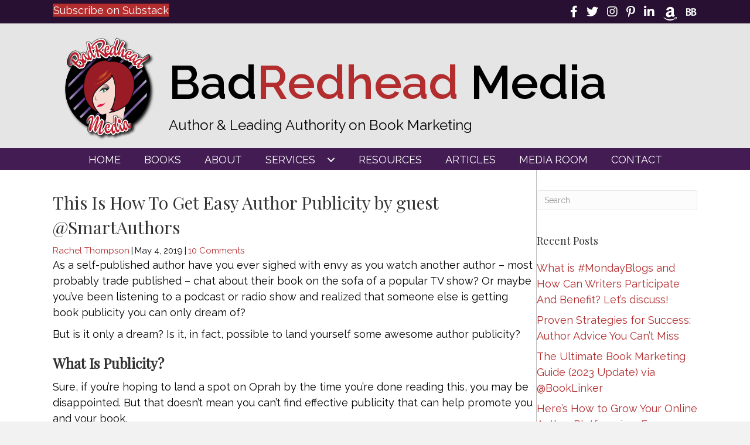

--- FILE ---
content_type: text/html; charset=UTF-8
request_url: https://badredheadmedia.com/2019/05/04/how-to-get-easy-author-publicitys/
body_size: 20723
content:
<!DOCTYPE html>
<html lang="en-US" prefix="og: https://ogp.me/ns#">
<head>
<meta charset="UTF-8" />
<script>
var gform;gform||(document.addEventListener("gform_main_scripts_loaded",function(){gform.scriptsLoaded=!0}),document.addEventListener("gform/theme/scripts_loaded",function(){gform.themeScriptsLoaded=!0}),window.addEventListener("DOMContentLoaded",function(){gform.domLoaded=!0}),gform={domLoaded:!1,scriptsLoaded:!1,themeScriptsLoaded:!1,isFormEditor:()=>"function"==typeof InitializeEditor,callIfLoaded:function(o){return!(!gform.domLoaded||!gform.scriptsLoaded||!gform.themeScriptsLoaded&&!gform.isFormEditor()||(gform.isFormEditor()&&console.warn("The use of gform.initializeOnLoaded() is deprecated in the form editor context and will be removed in Gravity Forms 3.1."),o(),0))},initializeOnLoaded:function(o){gform.callIfLoaded(o)||(document.addEventListener("gform_main_scripts_loaded",()=>{gform.scriptsLoaded=!0,gform.callIfLoaded(o)}),document.addEventListener("gform/theme/scripts_loaded",()=>{gform.themeScriptsLoaded=!0,gform.callIfLoaded(o)}),window.addEventListener("DOMContentLoaded",()=>{gform.domLoaded=!0,gform.callIfLoaded(o)}))},hooks:{action:{},filter:{}},addAction:function(o,r,e,t){gform.addHook("action",o,r,e,t)},addFilter:function(o,r,e,t){gform.addHook("filter",o,r,e,t)},doAction:function(o){gform.doHook("action",o,arguments)},applyFilters:function(o){return gform.doHook("filter",o,arguments)},removeAction:function(o,r){gform.removeHook("action",o,r)},removeFilter:function(o,r,e){gform.removeHook("filter",o,r,e)},addHook:function(o,r,e,t,n){null==gform.hooks[o][r]&&(gform.hooks[o][r]=[]);var d=gform.hooks[o][r];null==n&&(n=r+"_"+d.length),gform.hooks[o][r].push({tag:n,callable:e,priority:t=null==t?10:t})},doHook:function(r,o,e){var t;if(e=Array.prototype.slice.call(e,1),null!=gform.hooks[r][o]&&((o=gform.hooks[r][o]).sort(function(o,r){return o.priority-r.priority}),o.forEach(function(o){"function"!=typeof(t=o.callable)&&(t=window[t]),"action"==r?t.apply(null,e):e[0]=t.apply(null,e)})),"filter"==r)return e[0]},removeHook:function(o,r,t,n){var e;null!=gform.hooks[o][r]&&(e=(e=gform.hooks[o][r]).filter(function(o,r,e){return!!(null!=n&&n!=o.tag||null!=t&&t!=o.priority)}),gform.hooks[o][r]=e)}});
</script>

<meta name='viewport' content='width=device-width, initial-scale=1.0' />
<meta http-equiv='X-UA-Compatible' content='IE=edge' />
<link rel="profile" href="https://gmpg.org/xfn/11" />

            <script data-no-defer="1" data-ezscrex="false" data-cfasync="false" data-pagespeed-no-defer data-cookieconsent="ignore">
                var ctPublicFunctions = {"_ajax_nonce":"b8a8b6bceb","_rest_nonce":"ea21c3db1d","_ajax_url":"\/wp-admin\/admin-ajax.php","_rest_url":"https:\/\/badredheadmedia.com\/wp-json\/","data__cookies_type":"none","data__ajax_type":"rest","data__bot_detector_enabled":0,"data__frontend_data_log_enabled":1,"cookiePrefix":"","wprocket_detected":false,"host_url":"badredheadmedia.com","text__ee_click_to_select":"Click to select the whole data","text__ee_original_email":"The complete one is","text__ee_got_it":"Got it","text__ee_blocked":"Blocked","text__ee_cannot_connect":"Cannot connect","text__ee_cannot_decode":"Can not decode email. Unknown reason","text__ee_email_decoder":"CleanTalk email decoder","text__ee_wait_for_decoding":"The magic is on the way!","text__ee_decoding_process":"Please wait a few seconds while we decode the contact data."}
            </script>
        
            <script data-no-defer="1" data-ezscrex="false" data-cfasync="false" data-pagespeed-no-defer data-cookieconsent="ignore">
                var ctPublic = {"_ajax_nonce":"b8a8b6bceb","settings__forms__check_internal":"0","settings__forms__check_external":"0","settings__forms__force_protection":0,"settings__forms__search_test":"1","settings__forms__wc_add_to_cart":"0","settings__data__bot_detector_enabled":0,"settings__sfw__anti_crawler":0,"blog_home":"https:\/\/badredheadmedia.com\/","pixel__setting":"3","pixel__enabled":false,"pixel__url":"https:\/\/moderate9-v4.cleantalk.org\/pixel\/034783d8631288fe2373b50030ba853a.gif","data__email_check_before_post":"1","data__email_check_exist_post":0,"data__cookies_type":"none","data__key_is_ok":true,"data__visible_fields_required":true,"wl_brandname":"Anti-Spam by CleanTalk","wl_brandname_short":"CleanTalk","ct_checkjs_key":1326050140,"emailEncoderPassKey":"f7cee43a6bdd54681f31a7156cf169f4","bot_detector_forms_excluded":"W10=","advancedCacheExists":false,"varnishCacheExists":false,"wc_ajax_add_to_cart":false}
            </script>
        
<!-- Search Engine Optimization by Rank Math PRO - https://rankmath.com/ -->
<title>This Is How To Get Easy Author Publicity by guest @SmartAuthors | BadRedhead Media</title>
<meta name="description" content="How you create your own publicity opportunities and attract attention for your book through digital media with guest Belinda Griffin of SmartAuthors"/>
<meta name="robots" content="follow, index, max-snippet:-1, max-video-preview:-1, max-image-preview:large"/>
<link rel="canonical" href="https://badredheadmedia.com/2019/05/04/how-to-get-easy-author-publicitys/" />
<meta property="og:locale" content="en_US" />
<meta property="og:type" content="article" />
<meta property="og:title" content="This Is How To Get Easy Author Publicity by guest @SmartAuthors | BadRedhead Media" />
<meta property="og:description" content="How you create your own publicity opportunities and attract attention for your book through digital media with guest Belinda Griffin of SmartAuthors" />
<meta property="og:url" content="https://badredheadmedia.com/2019/05/04/how-to-get-easy-author-publicitys/" />
<meta property="og:site_name" content="BadRedhead Media" />
<meta property="article:tag" content="#NaNoProMo" />
<meta property="article:tag" content="2019" />
<meta property="article:tag" content="blogging" />
<meta property="article:tag" content="Marketing" />
<meta property="article:tag" content="Publicity" />
<meta property="article:tag" content="Writing" />
<meta property="article:section" content="#NaNoProMo" />
<meta property="og:image" content="https://badredheadmedia.com/wp-content/uploads/2019/05/NaNoProMo-2019-SmartAuthors-Easy-Author-Publicity.jpg" />
<meta property="og:image:secure_url" content="https://badredheadmedia.com/wp-content/uploads/2019/05/NaNoProMo-2019-SmartAuthors-Easy-Author-Publicity.jpg" />
<meta property="og:image:width" content="1280" />
<meta property="og:image:height" content="720" />
<meta property="og:image:alt" content="This Is How to Get Easy Author Publicity by Guest @SmartAuthors via @BadRedheadMedia and @NaNoProMo #NaNoProMo #Marketing #Publicity #Writing" />
<meta property="og:image:type" content="image/jpeg" />
<meta property="article:published_time" content="2019-05-04T01:01:50-04:00" />
<meta name="twitter:card" content="summary_large_image" />
<meta name="twitter:title" content="This Is How To Get Easy Author Publicity by guest @SmartAuthors | BadRedhead Media" />
<meta name="twitter:description" content="How you create your own publicity opportunities and attract attention for your book through digital media with guest Belinda Griffin of SmartAuthors" />
<meta name="twitter:image" content="https://badredheadmedia.com/wp-content/uploads/2019/05/NaNoProMo-2019-SmartAuthors-Easy-Author-Publicity.jpg" />
<meta name="twitter:label1" content="Written by" />
<meta name="twitter:data1" content="Rachel Thompson" />
<meta name="twitter:label2" content="Time to read" />
<meta name="twitter:data2" content="5 minutes" />
<script type="application/ld+json" class="rank-math-schema-pro">{"@context":"https://schema.org","@graph":[{"@type":"Organization","@id":"https://badredheadmedia.com/#organization","name":"BadRedhead Media","url":"https://badredheadmedia.com","logo":{"@type":"ImageObject","@id":"https://badredheadmedia.com/#logo","url":"https://badredheadmedia.com/wp-content/uploads/2018/04/cropped-BRHM-Bad-Redhead-Logo-300dpi-01.png","contentUrl":"https://badredheadmedia.com/wp-content/uploads/2018/04/cropped-BRHM-Bad-Redhead-Logo-300dpi-01.png","caption":"BadRedhead Media","inLanguage":"en-US","width":"512","height":"512"}},{"@type":"WebSite","@id":"https://badredheadmedia.com/#website","url":"https://badredheadmedia.com","name":"BadRedhead Media","publisher":{"@id":"https://badredheadmedia.com/#organization"},"inLanguage":"en-US"},{"@type":"ImageObject","@id":"https://badredheadmedia.com/wp-content/uploads/2019/05/NaNoProMo-2019-SmartAuthors-Easy-Author-Publicity.jpg","url":"https://badredheadmedia.com/wp-content/uploads/2019/05/NaNoProMo-2019-SmartAuthors-Easy-Author-Publicity.jpg","width":"1280","height":"720","caption":"This Is How to Get Easy Author Publicity by Guest @SmartAuthors via @BadRedheadMedia and @NaNoProMo #NaNoProMo #Marketing #Publicity #Writing","inLanguage":"en-US"},{"@type":"WebPage","@id":"https://badredheadmedia.com/2019/05/04/how-to-get-easy-author-publicitys/#webpage","url":"https://badredheadmedia.com/2019/05/04/how-to-get-easy-author-publicitys/","name":"This Is How To Get Easy Author Publicity by guest @SmartAuthors | BadRedhead Media","datePublished":"2019-05-04T01:01:50-04:00","dateModified":"2019-05-04T01:01:50-04:00","isPartOf":{"@id":"https://badredheadmedia.com/#website"},"primaryImageOfPage":{"@id":"https://badredheadmedia.com/wp-content/uploads/2019/05/NaNoProMo-2019-SmartAuthors-Easy-Author-Publicity.jpg"},"inLanguage":"en-US"},{"@type":"Person","@id":"https://badredheadmedia.com/author/rachel/","name":"Rachel Thompson","url":"https://badredheadmedia.com/author/rachel/","image":{"@type":"ImageObject","@id":"https://secure.gravatar.com/avatar/2dfcde11d7877e13eeb2eb224bb3a2101e3e0d6e43f26a74501bf2cf9ac11b43?s=96&amp;d=mm&amp;r=g","url":"https://secure.gravatar.com/avatar/2dfcde11d7877e13eeb2eb224bb3a2101e3e0d6e43f26a74501bf2cf9ac11b43?s=96&amp;d=mm&amp;r=g","caption":"Rachel Thompson","inLanguage":"en-US"},"worksFor":{"@id":"https://badredheadmedia.com/#organization"}},{"@type":"BlogPosting","headline":"This Is How To Get Easy Author Publicity by guest @SmartAuthors | BadRedhead Media","keywords":"publicity","datePublished":"2019-05-04T01:01:50-04:00","dateModified":"2019-05-04T01:01:50-04:00","articleSection":"#NaNoProMo, Blog","author":{"@id":"https://badredheadmedia.com/author/rachel/","name":"Rachel Thompson"},"publisher":{"@id":"https://badredheadmedia.com/#organization"},"description":"How you create your own publicity opportunities and attract attention for your book through digital media with guest Belinda Griffin of SmartAuthors","name":"This Is How To Get Easy Author Publicity by guest @SmartAuthors | BadRedhead Media","@id":"https://badredheadmedia.com/2019/05/04/how-to-get-easy-author-publicitys/#richSnippet","isPartOf":{"@id":"https://badredheadmedia.com/2019/05/04/how-to-get-easy-author-publicitys/#webpage"},"image":{"@id":"https://badredheadmedia.com/wp-content/uploads/2019/05/NaNoProMo-2019-SmartAuthors-Easy-Author-Publicity.jpg"},"inLanguage":"en-US","mainEntityOfPage":{"@id":"https://badredheadmedia.com/2019/05/04/how-to-get-easy-author-publicitys/#webpage"}}]}</script>
<!-- /Rank Math WordPress SEO plugin -->

<link rel='dns-prefetch' href='//fonts.googleapis.com' />
<link href='https://fonts.gstatic.com' crossorigin rel='preconnect' />
<link rel="alternate" type="application/rss+xml" title="BadRedhead Media &raquo; Feed" href="https://badredheadmedia.com/feed/" />
<link rel="alternate" type="application/rss+xml" title="BadRedhead Media &raquo; Comments Feed" href="https://badredheadmedia.com/comments/feed/" />
<link rel="alternate" type="application/rss+xml" title="BadRedhead Media &raquo; This Is How To Get Easy Author Publicity by guest @SmartAuthors Comments Feed" href="https://badredheadmedia.com/2019/05/04/how-to-get-easy-author-publicitys/feed/" />
<link rel="alternate" title="oEmbed (JSON)" type="application/json+oembed" href="https://badredheadmedia.com/wp-json/oembed/1.0/embed?url=https%3A%2F%2Fbadredheadmedia.com%2F2019%2F05%2F04%2Fhow-to-get-easy-author-publicitys%2F" />
<link rel="alternate" title="oEmbed (XML)" type="text/xml+oembed" href="https://badredheadmedia.com/wp-json/oembed/1.0/embed?url=https%3A%2F%2Fbadredheadmedia.com%2F2019%2F05%2F04%2Fhow-to-get-easy-author-publicitys%2F&#038;format=xml" />
<style id='wp-img-auto-sizes-contain-inline-css'>
img:is([sizes=auto i],[sizes^="auto," i]){contain-intrinsic-size:3000px 1500px}
/*# sourceURL=wp-img-auto-sizes-contain-inline-css */
</style>
<link rel='stylesheet' id='wpra-lightbox-css' href='https://badredheadmedia.com/wp-content/plugins/wp-rss-aggregator/core/css/jquery-colorbox.css?ver=1.4.33' media='all' />
<link rel='stylesheet' id='cleantalk-public-css-css' href='https://badredheadmedia.com/wp-content/plugins/cleantalk-spam-protect/css/cleantalk-public.min.css?ver=6.70.1_1766167042' media='all' />
<link rel='stylesheet' id='cleantalk-email-decoder-css-css' href='https://badredheadmedia.com/wp-content/plugins/cleantalk-spam-protect/css/cleantalk-email-decoder.min.css?ver=6.70.1_1766167042' media='all' />
<link rel='stylesheet' id='novelist-css' href='https://badredheadmedia.com/wp-content/plugins/novelist/templates/novelist-front-end.css?ver=1.3.0' media='all' />
<style id='novelist-inline-css'>
.novelist-button {
			background: #333333;
		}
		
		.novelist-button:hover {
			background: #010101;
		}.novelist-button, .novelist-button:hover {
			color: #ffffff;
		}
/*# sourceURL=novelist-inline-css */
</style>
<link rel='stylesheet' id='font-awesome-5-css' href='https://badredheadmedia.com/wp-content/plugins/bb-plugin/fonts/fontawesome/5.15.4/css/all.min.css?ver=2.10.0.5' media='all' />
<link rel='stylesheet' id='font-awesome-css' href='https://badredheadmedia.com/wp-content/plugins/bb-plugin/fonts/fontawesome/5.15.4/css/v4-shims.min.css?ver=2.10.0.5' media='all' />
<link rel='stylesheet' id='icon-1523828273-css' href='https://badredheadmedia.com/wp-content/uploads/bb-plugin/icons/icon-1523828273/style.css?ver=2.10.0.5' media='all' />
<link rel='stylesheet' id='icon-1686249590-css' href='https://badredheadmedia.com/wp-content/uploads/bb-plugin/icons/icon-1686249590/style.css?ver=2.10.0.5' media='all' />
<link rel='stylesheet' id='fl-builder-layout-bundle-c2c4fddd58a2e5e43f7caa510096ddaf-css' href='https://badredheadmedia.com/wp-content/uploads/bb-plugin/cache/c2c4fddd58a2e5e43f7caa510096ddaf-layout-bundle.css?ver=2.10.0.5-1.5.2.1' media='all' />
<link rel='stylesheet' id='jquery-magnificpopup-css' href='https://badredheadmedia.com/wp-content/plugins/bb-plugin/css/jquery.magnificpopup.min.css?ver=2.10.0.5' media='all' />
<link rel='stylesheet' id='bootstrap-css' href='https://badredheadmedia.com/wp-content/themes/bb-theme/css/bootstrap.min.css?ver=1.7.19.1' media='all' />
<link rel='stylesheet' id='fl-automator-skin-css' href='https://badredheadmedia.com/wp-content/uploads/bb-theme/skin-6934b7c30ccf4.css?ver=1.7.19.1' media='all' />
<link rel='stylesheet' id='pp-animate-css' href='https://badredheadmedia.com/wp-content/plugins/bbpowerpack/assets/css/animate.min.css?ver=3.5.1' media='all' />
<link rel='stylesheet' id='fl-builder-google-fonts-1e7ef6943a80284ce0958f98516ce0c9-css' href='//fonts.googleapis.com/css?family=Raleway%3A600%2C400%2C300%2C700%7CPlayfair+Display%3A400&#038;ver=6.9' media='all' />
<script src="https://badredheadmedia.com/wp-content/plugins/cleantalk-spam-protect/js/apbct-public-bundle_gathering.min.js?ver=6.70.1_1766167042" id="apbct-public-bundle_gathering.min-js-js"></script>
<script src="https://badredheadmedia.com/wp-includes/js/jquery/jquery.min.js?ver=3.7.1" id="jquery-core-js"></script>
<script src="https://badredheadmedia.com/wp-includes/js/jquery/jquery-migrate.min.js?ver=3.4.1" id="jquery-migrate-js"></script>
<link rel="https://api.w.org/" href="https://badredheadmedia.com/wp-json/" /><link rel="alternate" title="JSON" type="application/json" href="https://badredheadmedia.com/wp-json/wp/v2/posts/10997" /><link rel="EditURI" type="application/rsd+xml" title="RSD" href="https://badredheadmedia.com/xmlrpc.php?rsd" />
<link rel='shortlink' href='https://badredheadmedia.com/?p=10997' />
		<script>
			var bb_powerpack = {
				version: '2.40.10',
				getAjaxUrl: function() { return atob( 'aHR0cHM6Ly9iYWRyZWRoZWFkbWVkaWEuY29tL3dwLWFkbWluL2FkbWluLWFqYXgucGhw' ); },
				callback: function() {},
				mapMarkerData: {},
				post_id: '10997',
				search_term: '',
				current_page: 'https://badredheadmedia.com/2019/05/04/how-to-get-easy-author-publicitys/',
				conditionals: {
					is_front_page: false,
					is_home: false,
					is_archive: false,
					current_post_type: '',
					is_tax: false,
										is_author: false,
					current_author: false,
					is_search: false,
									}
			};
		</script>
		<link rel="pingback" href="https://badredheadmedia.com/xmlrpc.php">
<style>.recentcomments a{display:inline !important;padding:0 !important;margin:0 !important;}</style><link rel="icon" href="https://badredheadmedia.com/wp-content/uploads/2023/03/cropped-BR-favicon-32x32.png" sizes="32x32" />
<link rel="icon" href="https://badredheadmedia.com/wp-content/uploads/2023/03/cropped-BR-favicon-192x192.png" sizes="192x192" />
<link rel="apple-touch-icon" href="https://badredheadmedia.com/wp-content/uploads/2023/03/cropped-BR-favicon-180x180.png" />
<meta name="msapplication-TileImage" content="https://badredheadmedia.com/wp-content/uploads/2023/03/cropped-BR-favicon-270x270.png" />
</head>
<body class="wp-singular post-template-default single single-post postid-10997 single-format-standard wp-theme-bb-theme fl-builder-2-10-0-5 fl-themer-1-5-2-1 fl-theme-1-7-19-1 fl-no-js fl-theme-builder-header fl-theme-builder-header-header fl-theme-builder-footer fl-theme-builder-footer-footer fl-theme-builder-singular fl-theme-builder-singular-blog-post fl-framework-bootstrap fl-preset-default fl-full-width fl-has-sidebar fl-search-active" itemscope="itemscope" itemtype="https://schema.org/WebPage">
<a aria-label="Skip to content" class="fl-screen-reader-text" href="#fl-main-content">Skip to content</a><div class="fl-page">
	<header class="fl-builder-content fl-builder-content-51 fl-builder-global-templates-locked" data-post-id="51" data-type="header" data-sticky="0" data-sticky-on="" data-sticky-breakpoint="medium" data-shrink="0" data-overlay="0" data-overlay-bg="transparent" data-shrink-image-height="50px" role="banner" itemscope="itemscope" itemtype="http://schema.org/WPHeader"><div class="fl-row fl-row-full-width fl-row-bg-color fl-node-ztao65njmkr8 fl-row-default-height fl-row-align-center" data-node="ztao65njmkr8">
	<div class="fl-row-content-wrap">
		<div class="uabb-row-separator uabb-top-row-separator" >
</div>
						<div class="fl-row-content fl-row-fixed-width fl-node-content">
		
<div class="fl-col-group fl-node-5h8bdj7zyg6o" data-node="5h8bdj7zyg6o">
			<div class="fl-col fl-node-e3x5o1tbnl27 fl-col-bg-color fl-col-small" data-node="e3x5o1tbnl27">
	<div class="fl-col-content fl-node-content"><div class="fl-module fl-module-button fl-node-wtf0rbpcyd5l" data-node="wtf0rbpcyd5l">
	<div class="fl-module-content fl-node-content">
		<div class="fl-button-wrap fl-button-width-auto fl-button-left">
			<a href="https://substack.com/@BADREDHEADMEDIA"  target="_blank" rel="noopener"   class="fl-button"  rel="noopener" >
							<span class="fl-button-text">Subscribe on Substack</span>
					</a>
</div>
	</div>
</div>
</div>
</div>
			<div class="fl-col fl-node-aunslw5pregm fl-col-bg-color fl-col-small" data-node="aunslw5pregm">
	<div class="fl-col-content fl-node-content"><div class="fl-module fl-module-icon-group fl-node-5ad3c724d3abe" data-node="5ad3c724d3abe">
	<div class="fl-module-content fl-node-content">
		<div class="fl-icon-group">
	<span class="fl-icon">
								<a href="https://www.facebook.com/badredheadmedia" target="_blank" rel="noopener" >
							<i class="fa fa-facebook" aria-hidden="true"></i>
				<span class="sr-only">Follow BadRedhead Media on Facebook</span>
						</a>
			</span>
		<span class="fl-icon">
								<a href="https://twitter.com/BadRedheadMedia" target="_blank" rel="noopener" >
							<i class="fa fa-twitter" aria-hidden="true"></i>
				<span class="sr-only">Follow BadRedhead Media on Twitter</span>
						</a>
			</span>
		<span class="fl-icon">
								<a href="https://www.instagram.com/badredheadmedia/" target="_blank" rel="noopener" >
							<i class="fa fa-instagram" aria-hidden="true"></i>
				<span class="sr-only">Follow BadRedhead Media on Instagram</span>
						</a>
			</span>
		<span class="fl-icon">
								<a href="https://www.pinterest.com/rachelintheoc/" target="_blank" rel="noopener" >
							<i class="fa fa-pinterest-p" aria-hidden="true"></i>
				<span class="sr-only">Follow BadRedhead Media on Pinterest</span>
						</a>
			</span>
		<span class="fl-icon">
								<a href="https://www.linkedin.com/in/rachelintheoc" target="_blank" rel="noopener" >
							<i class="fa fa-linkedin" aria-hidden="true"></i>
				<span class="sr-only">Follow BadRedhead Media on LinkedIn</span>
						</a>
			</span>
		<span class="fl-icon">
								<a href="https://www.amazon.com/Rachel-Thompson/e/B004KTY7Q0/" target="_blank" rel="noopener" >
							<i class="fabrands-amazon" aria-hidden="true"></i>
				<span class="sr-only">Follow BadRedhead Media on Amazon</span>
						</a>
			</span>
		<span class="fl-icon">
								<a href="https://www.bookbub.com/authors/rachel-thompson" target="_blank" rel="noopener" >
							<i class="ab-icon-BookBub" aria-hidden="true"></i>
				<span class="sr-only">Follow BadRedhead Media on BookBub</span>
						</a>
			</span>
	</div>
	</div>
</div>
</div>
</div>
	</div>
		</div>
	</div>
</div>
<div class="fl-row fl-row-full-width fl-row-bg-color fl-node-5ad3c724d3840 fl-row-default-height fl-row-align-center" data-node="5ad3c724d3840">
	<div class="fl-row-content-wrap">
		<div class="uabb-row-separator uabb-top-row-separator" >
</div>
						<div class="fl-row-content fl-row-fixed-width fl-node-content">
		
<div class="fl-col-group fl-node-5ad3c82be3dcf" data-node="5ad3c82be3dcf">
			<div class="fl-col fl-node-5ad3c82be3f06 fl-col-bg-color fl-col-small" data-node="5ad3c82be3f06">
	<div class="fl-col-content fl-node-content"><div class="fl-module fl-module-photo fl-node-2bv6zdcrf0n9" data-node="2bv6zdcrf0n9">
	<div class="fl-module-content fl-node-content">
		<div role="figure" class="fl-photo fl-photo-align-center" itemscope itemtype="https://schema.org/ImageObject">
	<div class="fl-photo-content fl-photo-img-png">
				<img loading="lazy" decoding="async" class="fl-photo-img wp-image-184 size-medium" src="https://badredheadmedia.com/wp-content/uploads/2018/04/BRHM-Bad-Redhead-Logo-300dpi-01-300x300.png" alt="BRHM-Bad-Redhead-Logo-300dpi-01" height="300" width="300" title="BRHM-Bad-Redhead-Logo-300dpi-01"  data-no-lazy="1" itemprop="image" srcset="https://badredheadmedia.com/wp-content/uploads/2018/04/BRHM-Bad-Redhead-Logo-300dpi-01-300x300.png 300w, https://badredheadmedia.com/wp-content/uploads/2018/04/BRHM-Bad-Redhead-Logo-300dpi-01-1024x1024.png 1024w, https://badredheadmedia.com/wp-content/uploads/2018/04/BRHM-Bad-Redhead-Logo-300dpi-01-150x150.png 150w, https://badredheadmedia.com/wp-content/uploads/2018/04/BRHM-Bad-Redhead-Logo-300dpi-01-768x768.png 768w, https://badredheadmedia.com/wp-content/uploads/2018/04/BRHM-Bad-Redhead-Logo-300dpi-01.png 1250w" sizes="auto, (max-width: 300px) 100vw, 300px" />
					</div>
	</div>
	</div>
</div>
</div>
</div>
			<div class="fl-col fl-node-xs57c4fme8ud fl-col-bg-color" data-node="xs57c4fme8ud">
	<div class="fl-col-content fl-node-content"><div class="fl-module fl-module-heading fl-node-5ad3c724d394f" data-node="5ad3c724d394f">
	<div class="fl-module-content fl-node-content">
		<h1 class="fl-heading">
		<a
		href="https://badredheadmedia.com"
		title="BadRedhead Media"
		target="_self"
			>
		<span class="fl-heading-text">Bad<span style="color:#b32d2f">Redhead</span> Media</span>
		</a>
	</h1>
	</div>
</div>
<div class="fl-module fl-module-heading fl-node-yfkptj4rl2xe" data-node="yfkptj4rl2xe">
	<div class="fl-module-content fl-node-content">
		<h2 class="fl-heading">
		<span class="fl-heading-text">Author & Leading Authority on Book Marketing</span>
	</h2>
	</div>
</div>
</div>
</div>
	</div>
		</div>
	</div>
</div>
<div class="fl-row fl-row-full-width fl-row-bg-color fl-node-5ad3c7974348d fl-row-default-height fl-row-align-center" data-node="5ad3c7974348d">
	<div class="fl-row-content-wrap">
		<div class="uabb-row-separator uabb-top-row-separator" >
</div>
						<div class="fl-row-content fl-row-fixed-width fl-node-content">
		
<div class="fl-col-group fl-node-5ad3c79744f75" data-node="5ad3c79744f75">
			<div class="fl-col fl-node-5ad3c7974500f fl-col-bg-color" data-node="5ad3c7974500f">
	<div class="fl-col-content fl-node-content"><div class="fl-module fl-module-pp-advanced-menu fl-node-5ad3c7b47729b" data-node="5ad3c7b47729b">
	<div class="fl-module-content fl-node-content">
		<div class="pp-advanced-menu pp-advanced-menu-accordion-collapse pp-menu-default pp-menu-align-center pp-menu-position-below">
   				<div class="pp-advanced-menu-mobile">
			<button class="pp-advanced-menu-mobile-toggle hamburger" tabindex="0" aria-label="Menu" aria-expanded="false">
				<div class="pp-hamburger"><div class="pp-hamburger-box"><div class="pp-hamburger-inner"></div></div></div>			</button>
			</div>
			   	<div class="pp-clear"></div>
	<nav class="pp-menu-nav" aria-label="Menu" itemscope="itemscope" itemtype="https://schema.org/SiteNavigationElement">
		<ul id="menu-primary-navigation" class="menu pp-advanced-menu-horizontal pp-toggle-arrows"><li id="menu-item-43" class="menu-item menu-item-type-post_type menu-item-object-page menu-item-home"><a href="https://badredheadmedia.com/"><span class="menu-item-text">Home</span></a></li><li id="menu-item-360" class="menu-item menu-item-type-custom menu-item-object-custom"><a href="/books/"><span class="menu-item-text">Books</span></a></li><li id="menu-item-280" class="menu-item menu-item-type-post_type menu-item-object-page"><a href="https://badredheadmedia.com/about-badredhead-media/"><span class="menu-item-text">About</span></a></li><li id="menu-item-301" class="menu-item menu-item-type-custom menu-item-object-custom menu-item-has-children pp-has-submenu"><div class="pp-has-submenu-container"><a href="#"><span class="menu-item-text">Services<span class="pp-menu-toggle" tabindex="0" aria-expanded="false" aria-label="Services: submenu" role="button"></span></span></a></div><ul class="sub-menu">	<li id="menu-item-267" class="menu-item menu-item-type-post_type menu-item-object-page"><a href="https://badredheadmedia.com/social-media-services-2/"><span class="menu-item-text">Social Media Services</span></a></li>	<li id="menu-item-291" class="menu-item menu-item-type-post_type menu-item-object-page"><a href="https://badredheadmedia.com/social-media-audit/"><span class="menu-item-text">Social Media Audit</span></a></li>	<li id="menu-item-293" class="menu-item menu-item-type-post_type menu-item-object-page"><a href="https://badredheadmedia.com/author-platform/"><span class="menu-item-text">Author Platform</span></a></li>	<li id="menu-item-292" class="menu-item menu-item-type-post_type menu-item-object-page"><a href="https://badredheadmedia.com/consulting/"><span class="menu-item-text">Consulting</span></a></li></ul></li><li id="menu-item-266" class="menu-item menu-item-type-post_type menu-item-object-page"><a href="https://badredheadmedia.com/resources/"><span class="menu-item-text">Resources</span></a></li><li id="menu-item-42" class="menu-item menu-item-type-post_type menu-item-object-page current_page_parent"><a href="https://badredheadmedia.com/blog/"><span class="menu-item-text">Articles</span></a></li><li id="menu-item-364" class="menu-item menu-item-type-post_type menu-item-object-page"><a href="https://badredheadmedia.com/media-room/"><span class="menu-item-text">Media Room</span></a></li><li id="menu-item-46" class="menu-item menu-item-type-post_type menu-item-object-page"><a href="https://badredheadmedia.com/contact/"><span class="menu-item-text">Contact</span></a></li></ul>	</nav>
</div>
	</div>
</div>
</div>
</div>
	</div>
		</div>
	</div>
</div>
</header><div class="uabb-js-breakpoint" style="display: none;"></div>	<div id="fl-main-content" class="fl-page-content" itemprop="mainContentOfPage" role="main">

		<div class="fl-builder-content fl-builder-content-12977 fl-builder-global-templates-locked" data-post-id="12977"><div class="fl-row fl-row-full-width fl-row-bg-none fl-node-t3ca1u9g8l6s fl-row-default-height fl-row-align-center" data-node="t3ca1u9g8l6s">
	<div class="fl-row-content-wrap">
		<div class="uabb-row-separator uabb-top-row-separator" >
</div>
						<div class="fl-row-content fl-row-fixed-width fl-node-content">
		
<div class="fl-col-group fl-node-abo2ifjy9lug fl-col-group-equal-height fl-col-group-align-top" data-node="abo2ifjy9lug">
			<div class="fl-col fl-node-03jsnouprgzb fl-col-bg-color" data-node="03jsnouprgzb">
	<div class="fl-col-content fl-node-content"><div class="fl-module fl-module-heading fl-node-dpsokw6mh9a2" data-node="dpsokw6mh9a2">
	<div class="fl-module-content fl-node-content">
		<h2 class="fl-heading">
		<span class="fl-heading-text">This Is How To Get Easy Author Publicity by guest @SmartAuthors</span>
	</h2>
	</div>
</div>
<div class="fl-module fl-module-fl-post-info fl-node-fybvjpinug8z" data-node="fybvjpinug8z">
	<div class="fl-module-content fl-node-content">
		<span class="fl-post-info-author"><a href="https://badredheadmedia.com/author/rachel/">Rachel Thompson</a></span><span class="fl-post-info-sep">|</span><span class="fl-post-info-date">May 4, 2019</span><span class="fl-post-info-sep">|</span><span class="fl-post-info-comments"><a href="https://badredheadmedia.com/2019/05/04/how-to-get-easy-author-publicitys/#comments" tabindex="-1" aria-hidden="true">10 Comments</a></span>	</div>
</div>
<div class="fl-module fl-module-fl-post-content fl-node-4e1swj3txy5d" data-node="4e1swj3txy5d">
	<div class="fl-module-content fl-node-content">
		<p><span style="font-weight: 400;">As a self-published author have you ever sighed with envy as you watch another author &#8211; most probably trade published &#8211; chat about their book on the sofa of a popular TV show? Or maybe you’ve been listening to a podcast or radio show and realized that someone else is getting book publicity you can only dream of?</span></p>
<p><span style="font-weight: 400;">But is it only a dream? Is it, in fact, possible to land yourself some awesome author publicity?</span></p>
<h3><strong>What Is Publicity?</strong></h3>
<p><span style="font-weight: 400;">Sure, if you’re hoping to land a spot on Oprah by the time you’re done reading this, you may be disappointed. But that doesn’t mean you can’t find effective publicity that can help promote you and your book.</span></p>
<p><span style="font-weight: 400;">First, let’s be clear about what ‘publicity’ actually is.</span></p>
<p><span style="font-weight: 400;">According to Oxford Dictionaries, publicity is <em>‘Notice or attention given to someone or something by the media’.</em></span></p>
<p><span style="font-weight: 400;">And ‘media’ is defined as ‘The main means of mass communication (broadcasting, publishing, and the Internet) regarded collectively’.</span></p>
<p><span style="font-weight: 400;">So when we talk about media and publicity, we shouldn’t limit ourselves to Oprah and </span><span style="font-weight: 400;">The New York Times</span><span style="font-weight: 400;">. Blogs and podcasts with much smaller audiences, particularly where those audiences overlap with </span><a href="https://www.bookworks.com/2018/09/target-reader-identify-connect-engage/" target="_blank" rel="noopener noreferrer"><span style="font-weight: 400;">your ideal readers</span></a><span style="font-weight: 400;">, can be just as effective as those very well known, much larger media outlets.</span></p>
<p><a href="https://geni.us/30DayBkMktgChlgeBook" target="_blank" rel="noopener noreferrer"><img loading="lazy" decoding="async" src="https://badredheadmedia.com/wp-content/uploads/2019/05/coffee-and-phone-unsplash--1024x683.jpg" alt="This Is How To Get Easy Author Publicity by guest @SmartAuthors #publicity #Authors " width="800" height="533" /></a></p>
<h3><b>Rethink Media Opportunities</b></h3>
<p><span style="font-weight: 400;">With that in mind, what should you be doing to get publicity?</span></p>
<p><span style="font-weight: 400;">If you&#8217;re a trade published author, your publicist or the marketing department at your publishing house may send a press release to media outlets, pitching you as a guest or your book for review.</span></p>
<p><span style="font-weight: 400;">As an indie, you can do this too, but you will likely find it a much better use of your time to be pitching yourself directly to blogs and podcasts.</span></p>
<p><span style="font-weight: 400;">Now, if you have ever started your own blog, you may feel a little jaded and that blogging is a waste of time.</span></p>
<p><span style="font-weight: 400;">That’s not true &#8211; <a href="https://badredheadmedia.com/2018/03/4-ways-you-can-make-time-to-blog-right-now/" target="_blank" rel="noopener noreferrer">blogging</a> is an excellent way to reach new readers and engage with them, *if* they are finding your blog in the first place. Ditto podcasts.</span></p>
<p><span style="font-weight: 400;">The truth is that with </span><a href="https://www.websitehostingrating.com/internet-statistics-facts/" target="_blank" rel="noopener noreferrer"><span style="font-weight: 400;">nearly 2 billion websites online right now</span></a><span style="font-weight: 400;">, with many of them being blogs or featuring a blog, it’s impossible to stand out, regardless of how awesome your content is if you don’t do anything to </span><a href="https://badredheadmedia.com/2017/06/helpful-tips-for-promoting-your-blog-on-social-media-you-need-now/" target="_blank" rel="noopener noreferrer"><span style="font-weight: 400;">draw traffic to you</span></a><span style="font-weight: 400;">.</span></p>
<p><span style="font-weight: 400;">Blogs that are successful today have spent a long time building their audience. It’s simply not true that if you build it online they will come. So if you don’t already have <a href="https://geni.us/SEOBlogPosts" target="_blank" rel="noopener noreferrer">plenty of traffic</a> to your blog, I recommend writing for someone else’s blog or being a guest on someone else’s podcast.</span></p>
<p><span style="font-weight: 400;">That is how you create your own publicity opportunities and attract attention to your <a href="https://geni.us/30DayBkMktgChlgeBook" target="_blank" rel="noopener noreferrer">book</a> through digital media.</span></p>
<h3><b>How You Can Land Your Own Publicity</b></h3>
<p><span style="font-weight: 400;">You may be thinking this all sounds great in theory, but you don’t have any media contacts, so how can you land guest blog and podcast interview opportunities?</span></p>
<p><span style="font-weight: 400;">You don’t need to be famous or wildly successful to be on many smaller blogs and podcasts and having been on some of those, you can work your way up to bigger ones. All you need is a reason to be there &#8211; something of value to offer the audience, whether that’s something you can teach or an interesting experience/personal story you can share.</span></p>
<p><span style="font-weight: 400;">The key is to do your research before pitching &#8211; read a few blog posts or listen to a few podcast episodes to get a feel for the style and what the audience engages with most.</span></p>
<p><span style="font-weight: 400;">With a little bit of research to find the blogs and podcasts that are the best fit for you, some brainstorming to come up with a few great story ideas and strong headlines, plus a clear and concise pitch directly to the blogger/podcaster, you will be ready to go.</span></p>
<p><span style="font-weight: 400;">Here’s the overview of how to be a great guest blogger or podcast guest:</span></p>
<ol>
<li style="font-weight: 400;"><em><span style="font-weight: 400;">Research blogs and podcasts to pitch using Google, and iTunes too for podcasts</span></em></li>
<li style="font-weight: 400;"><em><span style="font-weight: 400;">Send a strong pitch</span></em></li>
<li style="font-weight: 400;"><em><span style="font-weight: 400;">Follow up!</span></em></li>
<li style="font-weight: 400;"><em><span style="font-weight: 400;">Write a great post/record an awesome interview</span></em></li>
<li style="font-weight: 400;"><em><span style="font-weight: 400;">Write a compelling bio/write a script to use during your interview to let listeners know who you are and where they can find out more about you. Include an offer of some sort of gift to encourage people to sign up to your mailing list.</span></em></li>
<li style="font-weight: 400;"><em><span style="font-weight: 400;">Promote the post to your networks</span></em></li>
<li style="font-weight: 400;"><em><span style="font-weight: 400;">Reply to comments</span></em></li>
<li style="font-weight: 400;"><em><span style="font-weight: 400;">Thank the blogger</span></em></li>
</ol>
<h3>Get Your Free Guide to Guest Blogging</h3>
<p><span style="font-weight: 400;">Of course, you will have questions about each of these steps. Luckily for you, as part of NaNoProMo I am giving away my </span><a href="https://view.publitas.com/smartauthorslab/the-smart-authors-guide-to-guest-blogging/" target="_blank" rel="noopener noreferrer"><b>Smart Author’s Guide to Guest Blogging</b></a><span style="font-weight: 400;">, where I walk you through these action steps &#8211; and much of the guidance applies to podcasts too &#8211; so you can get started landing your own publicity opportunities right away.</span></p>
<p><span style="font-weight: 400;">So, download the </span><a href="https://view.publitas.com/smartauthorslab/the-smart-authors-guide-to-guest-blogging/" target="_blank" rel="noopener noreferrer"><b>Smart Author’s Guide to Guest Blogging</b></a><span style="font-weight: 400;"> now and let me know in the comments if you will be trying guest blogging or podcasts.</span></p>
<p>rocket</p>
<h2 style="text-align: center;">THE GIVEAWAY</h2>
<p style="text-align: center;"><em><b>The Smart Author&#8217;s Guide to Guest Blogging</b> (pdf version)</em></p>
<p><a href="https://view.publitas.com/smartauthorslab/the-smart-authors-guide-to-guest-blogging/" target="_blank" rel="noopener noreferrer"><img loading="lazy" decoding="async" src="https://badredheadmedia.com/wp-content/uploads/2019/05/Belinda-smartauthors-nanopromo-300x300.png" alt="This Is How to Get Easy Author Publicity by Guest @SmartAuthors via @BadRedheadMedia and @NaNoProMo #NaNoProMo #Marketing #Publicity #Writing" width="300" height="300" /></a></p>
<p style="text-align: center;">Guess what. <strong>EVERYBODY WINS!</strong></p>
<p style="text-align: center;"><em>Go download your free copy right away!</em></p>
<p style="text-align: center;"><strong>Belinda Griffin</strong></p>
<ul>
<li><span><a href="https://smartauthorslab.com/" target="_blank" rel="noopener noreferrer"><strong>SmartAuthorsLab.com</strong></a></span></li>
</ul>
<ul>
<li><span><a href="https://carrotranch.com/" target="_blank" rel="noopener noreferrer"><strong></strong></a><strong><a href="https://twitter.com/SmartAuthors" target="_blank" rel="noopener noreferrer">@SmartAuthors</a></strong></span></li>
</ul>
<ul>
<li><span><strong><a href="https://www.linkedin.com/in/belindakgriffin/" target="_blank" rel="noopener noreferrer">Belinda Griffin</a></strong></span></li>
</ul>
<ul>
<li><span><a href="https://www.facebook.com/SmartAuthors/" target="_blank" rel="noopener noreferrer"><strong>Smart Authors Lab</strong></a></span></li>
</ul>
<ul>
<li>                    <span><a href="https://www.pinterest.co.uk/smartauthorslab/pins/" target="_blank" rel="noopener noreferrer"><strong>SmartAuthorsLab</strong></a></span></li>
</ul>
<p><span style="width: 100%;"><a href="http://twitter.com/smartauthors" target="_blank" rel="noopener noreferrer"><img loading="lazy" decoding="async" alt="Belinda Griffin | @SmartAuthors" width="300" height="300" title="Belinda Griffin | @SmartAuthors" data-id="11019" src="https://badredheadmedia.com/wp-content/uploads/2019/05/Headshots-160crop-300x300.jpg" style="width: 100%;" scale="0"></a></span></p>
<p><span style="font-weight: 400;">Belinda Griffin helps authors launch bestselling books with impact, so they can make the difference they are here to make. As the founder of </span><a href="https://smartauthorslab.com/" target="_blank" rel="noopener noreferrer"><span style="font-weight: 400;">SmartAuthorsLab</span></a><span style="font-weight: 400;"> and as one of Tim Grahl’s certified Book Launch coaches, Belinda offers expert guidance, as well as practical done-for-you and done-with-you support, to help you plan your first or next launch. </span></p>
<p><span style="font-weight: 400;">Belinda also helps writers to grow their all-important author platforms, by forming authentic relationships with readers, both before and after publication. To find out more, grab your FREE guide: </span><em><a href="https://smartauthorslab.com/launch" target="_blank" rel="noopener noreferrer"><span style="font-weight: 400;">Ready To Find The Best Book Launch Plan For You?</span></a></em><span style="font-weight: 400;"> &amp; follow Belinda on Twitter </span><a href="https://twitter.com/SmartAuthors" target="_blank" rel="noopener noreferrer"><span style="font-weight: 400;">@SmartAuthors</span></a><span style="font-weight: 400;">.</span></p>
<p><span style="width: 100%;"><a href="http://geni.us/30DayBkMktgChlgeBook" target="_blank" rel="noopener noreferrer"><img loading="lazy" decoding="async" alt="30Day-BadRedheadMedia-Book-Marketing-Challenge-2018-WEB" width="396" height="612" title="30Day-BadRedheadMedia-Book-Marketing-Challenge-2018-WEB" data-id="9196" src="//badredheadmedia.com/wp-content/uploads/2017/11/30Day-BadRedheadMedia-Book-Marketing-Challenge-2018-WEB-396x612.jpg" style="width: 100%;"></a></span></p>
<h6 style="text-align: center;"><strong><em>For a more detailed plan on developing your book marketing, </em></strong><strong><em>purchase Rachel’s new book,</em></strong></h6>
<blockquote>
<h6 style="text-align: center;"><strong><em><a href="http://geni.us/30DayBkMktgChlgeBook" target="_blank" rel="noopener noreferrer">The BadRedhead Media 30-Day Book Marketing Challenge</a> now on Amazon!</em></strong></h6>
<h6 style="text-align: center;"><strong><em>Already a 5-Star Reader’s Favorite! </em></strong></h6>
</blockquote>
<p> </p>
<p><a href="http://geni.us/30DayBkMktgChlgeBook" target="_blank" rel="noopener noreferrer"><span></span><span><span>Get this book NOW on Amazon</span></span></a></p>
<p style="text-align: center;"><strong>Have you signed up for my newsletter yet?​​​​​​​​​​</strong></p>
<p><a href="https://rachelintheoc.us4.list-manage.com/subscribe?u=bc4a7d186d3dd3e64fcea09b6&amp;id=061a8c5c90" target="_blank" rel="noopener noreferrer"><span></span><span><span><strong>Get On That, Would Ya?</strong></span></span></a></p>
	</div>
</div>
<div class="fl-module fl-module-pp-social-share fl-node-ryk87hqmcj06" data-node="ryk87hqmcj06">
	<div class="fl-module-content fl-node-content">
		<div class="pp-social-share-content pp-share-buttons-view-icon pp-share-buttons-skin-framed pp-share-buttons-shape-square pp-social-share-col-0 pp-share-buttons-align-left pp-share-buttons-color-official">
	<div class="pp-social-share-inner">
			<div class="pp-share-grid-item">
			<div class="pp-share-button pp-share-button-facebook">
								<a class="pp-share-button-link" href="https://www.facebook.com/sharer.php?u=https://badredheadmedia.com/2019/05/04/how-to-get-easy-author-publicitys/&#038;title=This+Is+How+To+Get+Easy+Author+Publicity+by+guest+%40SmartAuthors">
										<span class="pp-share-button-icon">
													<i class="fab fa-facebook" aria-hidden="true"></i>
												<span class="pp-screen-only">Share on Facebook</span>
					</span>
					
									</a>
			</div>
		</div>
			<div class="pp-share-grid-item">
			<div class="pp-share-button pp-share-button-twitter">
								<a class="pp-share-button-link" href="https://twitter.com/intent/tweet?url=https://badredheadmedia.com/2019/05/04/how-to-get-easy-author-publicitys/&#038;text=This+Is+How+To+Get+Easy+Author+Publicity+by+guest+%40SmartAuthors">
										<span class="pp-share-button-icon">
													<i class="fab pp-x-icon">𝕏</i>
												<span class="pp-screen-only">Share on X</span>
					</span>
					
									</a>
			</div>
		</div>
			<div class="pp-share-grid-item">
			<div class="pp-share-button pp-share-button-linkedin">
								<a class="pp-share-button-link" href="https://www.linkedin.com/shareArticle?mini=true&#038;url=https://badredheadmedia.com/2019/05/04/how-to-get-easy-author-publicitys/&#038;title=This+Is+How+To+Get+Easy+Author+Publicity+by+guest+%40SmartAuthors">
										<span class="pp-share-button-icon">
													<i class="fab fa-linkedin" aria-hidden="true"></i>
												<span class="pp-screen-only">Share on Linkedin</span>
					</span>
					
									</a>
			</div>
		</div>
			<div class="pp-share-grid-item">
			<div class="pp-share-button pp-share-button-email">
								<a class="pp-share-button-link" href="mailto:?body=https://badredheadmedia.com/2019/05/04/how-to-get-easy-author-publicitys/">
										<span class="pp-share-button-icon">
													<i class="fas fa-envelope" aria-hidden="true"></i>
												<span class="pp-screen-only">Share on Email</span>
					</span>
					
									</a>
			</div>
		</div>
		</div>
</div>
	</div>
</div>
<div class="fl-module fl-module-separator fl-node-rm40nu9ski35" data-node="rm40nu9ski35">
	<div class="fl-module-content fl-node-content">
		<div class="fl-separator"></div>
	</div>
</div>
<div class="fl-module fl-module-html fl-node-q79netj1prv4" data-node="q79netj1prv4">
	<div class="fl-module-content fl-node-content">
		<div class="fl-html">
	<em>Posted in <a href="https://badredheadmedia.com/category/nanopromo/" rel="tag" class="nanopromo">#NaNoProMo</a>, <a href="https://badredheadmedia.com/category/blogging/" rel="tag" class="blogging">Blog</a></em></div>
	</div>
</div>
<div class="fl-module fl-module-fl-comments fl-node-xknr6p47gist" data-node="xknr6p47gist">
	<div class="fl-module-content fl-node-content">
		<div class="fl-comments">

	
		<div class="fl-comments-list">

		<h2 class="fl-comments-list-title">
			10 Comments		</h2>

		<ol id="comments">
		<li class="comment even thread-even depth-1" id="li-comment-5820">
	<div id="comment-5820" class="comment-body clearfix">

		<div class="comment-meta">
			<span class="comment-avatar">
				<img alt='' src='https://secure.gravatar.com/avatar/f9201cdc921e7075a50d1944f845766984f86ee6e6c0f3e7ee11951f56120e39?s=80&#038;d=mm&#038;r=g' srcset='https://secure.gravatar.com/avatar/f9201cdc921e7075a50d1944f845766984f86ee6e6c0f3e7ee11951f56120e39?s=160&#038;d=mm&#038;r=g 2x' class='avatar avatar-80 photo' height='80' width='80' loading='lazy' decoding='async'/>			</span>
			<span class="comment-author-link"><a href="http://mckennadeanromance@gmail.com" class="url" rel="ugc external nofollow">McKenna</a></span> <span class="comment-date">on May 1, 2019 at 5:32 pm</span>
		</div><!-- .comment-meta -->

		<div class="comment-content clearfix">
						<p>I found even when I was working with a publisher, I had to do a fair amount of marketing myself&#8211;especially when it came to making the blog rounds! Aside from already knowing some of the best blogs/podcasts to contact, the work has pretty much been the same. I grabbed your download&#8211;thanks for the tips! You&#8217;ve given me some new ideas.</p>
					</div><!-- .comment-content -->

		<div class="comment-reply-link"><a rel="nofollow" class="comment-reply-link" href="#comment-5820" data-commentid="5820" data-postid="10997" data-belowelement="comment-5820" data-respondelement="respond" data-replyto="Reply to McKenna" aria-label="Reply to McKenna">Reply</a></div>
	</div><!-- .comment-body -->
</li><!-- #comment-## -->
<li class="comment odd alt thread-odd thread-alt depth-1" id="li-comment-5821">
	<div id="comment-5821" class="comment-body clearfix">

		<div class="comment-meta">
			<span class="comment-avatar">
				<img alt='' src='https://secure.gravatar.com/avatar/c40bf151d39d697cb48456f46c9f000b4ff32f7e1d4974f44cecc8e0dcb97b71?s=80&#038;d=mm&#038;r=g' srcset='https://secure.gravatar.com/avatar/c40bf151d39d697cb48456f46c9f000b4ff32f7e1d4974f44cecc8e0dcb97b71?s=160&#038;d=mm&#038;r=g 2x' class='avatar avatar-80 photo' height='80' width='80' loading='lazy' decoding='async'/>			</span>
			<span class="comment-author-link"><a href="https://dbmoone.com" class="url" rel="ugc external nofollow">D.B. Moone</a></span> <span class="comment-date">on May 4, 2019 at 6:55 am</span>
		</div><!-- .comment-meta -->

		<div class="comment-content clearfix">
						<p>Belinda, </p>
<p>Thank you for the informed post, as well as sharing &#8220;The Smart Author’s Guide to Guest Blogging.&#8221; I skimmed through the guide, I but will spend more time with it this afternoon. </p>
<p> My dilemma is I began my blog to garner more name recognition by writing book reviews, recently adding author interviews (in fact I have my third author interview today), I&#8217;m preparing to start guest blogs, and I also have some of my musings on my blog. Although not nearly enough. Just as I have three manuscripts sitting collecting dust while I manage my blog and other social media sites. My dilemma is that while I have over 7,650 Twitter followers, my blog numbers are disappointing. </p>
<p>I was recently asked by the Women&#8217;s National Association of Books to write a guest blog, which I agreed to. My guest blog is due July 1st, which I am hoping will draw more writers to my blog. Aside from crossing my fingers and hoping my guest blog brings a following to my blog, I am at a loss as to how to get more writers and readers to my blog. </p>
<p>I do not want to write book reviews for the rest of my life; I am a writer and want to get back to work on my manuscripts. Do you have any suggestions? Please feel free to follow my blog at <a href="https://dbmoone.com" rel="nofollow ugc">https://dbmoone.com</a>. You too, Rachel, please?  </p>
<p>On a side note, I realize your post is more for the published author&#8217;s self-promotion, but when you speak to blogs and numbers, I had to reach out. </p>
<p>Sincerely,<br />
Donna</p>
					</div><!-- .comment-content -->

		<div class="comment-reply-link"><a rel="nofollow" class="comment-reply-link" href="#comment-5821" data-commentid="5821" data-postid="10997" data-belowelement="comment-5821" data-respondelement="respond" data-replyto="Reply to D.B. Moone" aria-label="Reply to D.B. Moone">Reply</a></div>
	</div><!-- .comment-body -->
<ul class="children">
<li class="comment even depth-2" id="li-comment-5823">
	<div id="comment-5823" class="comment-body clearfix">

		<div class="comment-meta">
			<span class="comment-avatar">
				<img alt='' src='https://secure.gravatar.com/avatar/9309cb06321888fb6fc5af45064b8f06ea3cd1c97ec75f1076e35506fea71d94?s=80&#038;d=mm&#038;r=g' srcset='https://secure.gravatar.com/avatar/9309cb06321888fb6fc5af45064b8f06ea3cd1c97ec75f1076e35506fea71d94?s=160&#038;d=mm&#038;r=g 2x' class='avatar avatar-80 photo' height='80' width='80' loading='lazy' decoding='async'/>			</span>
			<span class="comment-author-link">Belinda</span> <span class="comment-date">on May 5, 2019 at 3:10 am</span>
		</div><!-- .comment-meta -->

		<div class="comment-content clearfix">
						<p>Hey Donna, thanks for your comment! I hear you, promoting blog posts is hard &#8211; Rachel has some great tips in this post here: <a href="https://badredheadmedia.com/2017/06/helpful-tips-for-promoting-your-blog-on-social-media-you-need-now/" rel="ugc">https://badredheadmedia.com/2017/06/helpful-tips-for-promoting-your-blog-on-social-media-you-need-now/</a>.</p>
<p>This is why guest posting is so great &#8211; you&#8217;re blogging on a site that already has traffic. The key is to have a compelling sign up offer in your bio, to convert readers into email subscribers. Then, when you have a post on your own blog (or another guest post), you can share it with your list and ask them to share it with their networks too.</p>
<p>Book reviews are great to do on your own blog &#8211; make sure you&#8217;re letting the authors know and ask them to share the review if they liked it, as that can help you get in front of more new people.</p>
<p>Hope that helps!</p>
					</div><!-- .comment-content -->

		<div class="comment-reply-link"><a rel="nofollow" class="comment-reply-link" href="#comment-5823" data-commentid="5823" data-postid="10997" data-belowelement="comment-5823" data-respondelement="respond" data-replyto="Reply to Belinda" aria-label="Reply to Belinda">Reply</a></div>
	</div><!-- .comment-body -->
</li><!-- #comment-## -->
</ul><!-- .children -->
</li><!-- #comment-## -->
<li class="comment odd alt thread-even depth-1" id="li-comment-5822">
	<div id="comment-5822" class="comment-body clearfix">

		<div class="comment-meta">
			<span class="comment-avatar">
				<img alt='' src='https://secure.gravatar.com/avatar/3e7ba6a13e29db2f6ac630be7ce6dfb788ee7d9961356170c76d021d8f05ea71?s=80&#038;d=mm&#038;r=g' srcset='https://secure.gravatar.com/avatar/3e7ba6a13e29db2f6ac630be7ce6dfb788ee7d9961356170c76d021d8f05ea71?s=160&#038;d=mm&#038;r=g 2x' class='avatar avatar-80 photo' height='80' width='80' loading='lazy' decoding='async'/>			</span>
			<span class="comment-author-link"><a href="http://Danalemaster.com" class="url" rel="ugc external nofollow">Dana Lemaster</a></span> <span class="comment-date">on May 4, 2019 at 9:16 pm</span>
		</div><!-- .comment-meta -->

		<div class="comment-content clearfix">
						<p>Thank you for outlining the steps to generate publicity and also for the free download. I plan to blog on my author website and certainly expect guest blogging to be part of that. Blogging isn’t new to me. Prior to creating my author website, I ran a film review site for 3 1/2 years. I enjoy blogging and look forward to writing posts on new subjects. Podcasts may take more time, because of the need to buy and master new equipment. I understand they’re an important part of publicity now, so I’ll factor them into the mix.</p>
<p>Sincerely,<br />
Dana Lemaster</p>
					</div><!-- .comment-content -->

		<div class="comment-reply-link"><a rel="nofollow" class="comment-reply-link" href="#comment-5822" data-commentid="5822" data-postid="10997" data-belowelement="comment-5822" data-respondelement="respond" data-replyto="Reply to Dana Lemaster" aria-label="Reply to Dana Lemaster">Reply</a></div>
	</div><!-- .comment-body -->
<ul class="children">
<li class="comment even depth-2" id="li-comment-5824">
	<div id="comment-5824" class="comment-body clearfix">

		<div class="comment-meta">
			<span class="comment-avatar">
				<img alt='' src='https://secure.gravatar.com/avatar/9309cb06321888fb6fc5af45064b8f06ea3cd1c97ec75f1076e35506fea71d94?s=80&#038;d=mm&#038;r=g' srcset='https://secure.gravatar.com/avatar/9309cb06321888fb6fc5af45064b8f06ea3cd1c97ec75f1076e35506fea71d94?s=160&#038;d=mm&#038;r=g 2x' class='avatar avatar-80 photo' height='80' width='80' loading='lazy' decoding='async'/>			</span>
			<span class="comment-author-link">Belinda</span> <span class="comment-date">on May 5, 2019 at 3:15 am</span>
		</div><!-- .comment-meta -->

		<div class="comment-content clearfix">
						<p>Hi Dana, great to hear you&#8217;re embracing guest blogging. Don&#8217;t let the tech put you off podcasts, all you need is a decent mic and possibly headphones/ear buds. I have heard of some very successful podcasts that started with just the built-in mic with their Mac, although I would check the quality of your sound before doing that. If you&#8217;re the guest, as I recommend in my post, you don&#8217;t need to worry about editing software or anything like that, as the host will take care of that side of things.</p>
<p>Go get stuck in!</p>
					</div><!-- .comment-content -->

		<div class="comment-reply-link"><a rel="nofollow" class="comment-reply-link" href="#comment-5824" data-commentid="5824" data-postid="10997" data-belowelement="comment-5824" data-respondelement="respond" data-replyto="Reply to Belinda" aria-label="Reply to Belinda">Reply</a></div>
	</div><!-- .comment-body -->
</li><!-- #comment-## -->
</ul><!-- .children -->
</li><!-- #comment-## -->
<li class="comment odd alt thread-odd thread-alt depth-1" id="li-comment-5825">
	<div id="comment-5825" class="comment-body clearfix">

		<div class="comment-meta">
			<span class="comment-avatar">
				<img alt='' src='https://secure.gravatar.com/avatar/d6d417b09bd5ae34f1aca68276d41f273e89511dd3ac99e376ed265f0b4e35ac?s=80&#038;d=mm&#038;r=g' srcset='https://secure.gravatar.com/avatar/d6d417b09bd5ae34f1aca68276d41f273e89511dd3ac99e376ed265f0b4e35ac?s=160&#038;d=mm&#038;r=g 2x' class='avatar avatar-80 photo' height='80' width='80' loading='lazy' decoding='async'/>			</span>
			<span class="comment-author-link"><a href="http://marbledmusings.com" class="url" rel="ugc external nofollow">Linda Moran</a></span> <span class="comment-date">on May 5, 2019 at 6:07 am</span>
		</div><!-- .comment-meta -->

		<div class="comment-content clearfix">
						<p>I&#8217;ve had a lot of people ask me if I listen to podcasts &#8211; and I&#8217;ve only done one &#8211; which was interesting. I know blogging is changing, but I&#8217;m having trouble making the transitions from website and separate blog and Medium to a blog + Medium. I&#8217;m certainly willing to try a podcast&#8230;but my writing is both non-fiction and fiction &#8211; I seem to be more focused on non-fiction. I could use the help!</p>
					</div><!-- .comment-content -->

		<div class="comment-reply-link"><a rel="nofollow" class="comment-reply-link" href="#comment-5825" data-commentid="5825" data-postid="10997" data-belowelement="comment-5825" data-respondelement="respond" data-replyto="Reply to Linda Moran" aria-label="Reply to Linda Moran">Reply</a></div>
	</div><!-- .comment-body -->
</li><!-- #comment-## -->
<li class="comment even thread-even depth-1" id="li-comment-5826">
	<div id="comment-5826" class="comment-body clearfix">

		<div class="comment-meta">
			<span class="comment-avatar">
				<img alt='' src='https://secure.gravatar.com/avatar/bf710a77c8d4c693fa1f77ca1c1f36f9e2a4f27317787465a26341132bb3e7de?s=80&#038;d=mm&#038;r=g' srcset='https://secure.gravatar.com/avatar/bf710a77c8d4c693fa1f77ca1c1f36f9e2a4f27317787465a26341132bb3e7de?s=160&#038;d=mm&#038;r=g 2x' class='avatar avatar-80 photo' height='80' width='80' loading='lazy' decoding='async'/>			</span>
			<span class="comment-author-link"><a href="http://www.rebeccaneely.com" class="url" rel="ugc external nofollow">Rebecca E. Neely</a></span> <span class="comment-date">on May 5, 2019 at 2:35 pm</span>
		</div><!-- .comment-meta -->

		<div class="comment-content clearfix">
						<p>I&#8217;ve been working on reaching out to those with an established platform, who aren&#8217;t authors, so I can reach a new audience. Thanks for the download and the advice 🙂</p>
					</div><!-- .comment-content -->

		<div class="comment-reply-link"><a rel="nofollow" class="comment-reply-link" href="#comment-5826" data-commentid="5826" data-postid="10997" data-belowelement="comment-5826" data-respondelement="respond" data-replyto="Reply to Rebecca E. Neely" aria-label="Reply to Rebecca E. Neely">Reply</a></div>
	</div><!-- .comment-body -->
</li><!-- #comment-## -->
<li class="comment odd alt thread-odd thread-alt depth-1" id="li-comment-5827">
	<div id="comment-5827" class="comment-body clearfix">

		<div class="comment-meta">
			<span class="comment-avatar">
				<img alt='' src='https://secure.gravatar.com/avatar/3b5cf5930e36b06e93287c220a4b53da9f962dd7bf11da7e40817c2fd04fea5e?s=80&#038;d=mm&#038;r=g' srcset='https://secure.gravatar.com/avatar/3b5cf5930e36b06e93287c220a4b53da9f962dd7bf11da7e40817c2fd04fea5e?s=160&#038;d=mm&#038;r=g 2x' class='avatar avatar-80 photo' height='80' width='80' loading='lazy' decoding='async'/>			</span>
			<span class="comment-author-link"><a href="https://www.raiscaraavalon.com" class="url" rel="ugc external nofollow">Raiscara Avalon</a></span> <span class="comment-date">on May 5, 2019 at 3:35 pm</span>
		</div><!-- .comment-meta -->

		<div class="comment-content clearfix">
						<p>Guest posting is definitely on my agenda, but I&#8217;m not sure about podcasting. Not sure I&#8217;m ready to branch out into voice quite yet!</p>
					</div><!-- .comment-content -->

		<div class="comment-reply-link"><a rel="nofollow" class="comment-reply-link" href="#comment-5827" data-commentid="5827" data-postid="10997" data-belowelement="comment-5827" data-respondelement="respond" data-replyto="Reply to Raiscara Avalon" aria-label="Reply to Raiscara Avalon">Reply</a></div>
	</div><!-- .comment-body -->
</li><!-- #comment-## -->
<li class="comment even thread-even depth-1" id="li-comment-5828">
	<div id="comment-5828" class="comment-body clearfix">

		<div class="comment-meta">
			<span class="comment-avatar">
				<img alt='' src='https://secure.gravatar.com/avatar/99cf1030abbc0ab6ad1cda327aeae5bff12f0476d72e029c7637a7f10770a860?s=80&#038;d=mm&#038;r=g' srcset='https://secure.gravatar.com/avatar/99cf1030abbc0ab6ad1cda327aeae5bff12f0476d72e029c7637a7f10770a860?s=160&#038;d=mm&#038;r=g 2x' class='avatar avatar-80 photo' height='80' width='80' loading='lazy' decoding='async'/>			</span>
			<span class="comment-author-link"><a href="http://www.themeaningofme.com" class="url" rel="ugc external nofollow">Lisa L.</a></span> <span class="comment-date">on May 6, 2019 at 5:28 pm</span>
		</div><!-- .comment-meta -->

		<div class="comment-content clearfix">
						<p>Thanks for the PDF guide! Looks great!</p>
					</div><!-- .comment-content -->

		<div class="comment-reply-link"><a rel="nofollow" class="comment-reply-link" href="#comment-5828" data-commentid="5828" data-postid="10997" data-belowelement="comment-5828" data-respondelement="respond" data-replyto="Reply to Lisa L." aria-label="Reply to Lisa L.">Reply</a></div>
	</div><!-- .comment-body -->
</li><!-- #comment-## -->
<li class="comment odd alt thread-odd thread-alt depth-1" id="li-comment-5829">
	<div id="comment-5829" class="comment-body clearfix">

		<div class="comment-meta">
			<span class="comment-avatar">
				<img alt='' src='https://secure.gravatar.com/avatar/9b431af6fd308250ac386514a04c8115bbd3714d3918a5735acb30283b4bd7c8?s=80&#038;d=mm&#038;r=g' srcset='https://secure.gravatar.com/avatar/9b431af6fd308250ac386514a04c8115bbd3714d3918a5735acb30283b4bd7c8?s=160&#038;d=mm&#038;r=g 2x' class='avatar avatar-80 photo' height='80' width='80' loading='lazy' decoding='async'/>			</span>
			<span class="comment-author-link"><a href="http://asraidevin.com" class="url" rel="ugc external nofollow">asrai</a></span> <span class="comment-date">on May 7, 2019 at 6:37 pm</span>
		</div><!-- .comment-meta -->

		<div class="comment-content clearfix">
						<p>I definitely need to be more proactive on soliciting and offering guest posts.</p>
					</div><!-- .comment-content -->

		<div class="comment-reply-link"><a rel="nofollow" class="comment-reply-link" href="#comment-5829" data-commentid="5829" data-postid="10997" data-belowelement="comment-5829" data-respondelement="respond" data-replyto="Reply to asrai" aria-label="Reply to asrai">Reply</a></div>
	</div><!-- .comment-body -->
</li><!-- #comment-## -->
		</ol>

		
	</div>
			<div id="respond" class="comment-respond">
		<h3 id="reply-title" class="comment-reply-title">Leave a Comment <small><a rel="nofollow" id="cancel-comment-reply-link" href="/2019/05/04/how-to-get-easy-author-publicitys/#respond" style="display:none;">Cancel Reply</a></small></h3><form action="https://badredheadmedia.com/wp-comments-post.php" method="post" id="fl-comment-form" class="fl-comment-form"><label for="fl-comment">Comment</label><textarea id="fl-comment" name="comment" class="form-control" cols="60" rows="8"></textarea><br /><label for="fl-author">Name (required)</label>
									<input type="text" id="fl-author" name="author" class="form-control" value="" aria-required="true" /><br />
<label for="fl-email">Email (will not be published) (required)</label>
									<input type="text" id="fl-email" name="email" class="form-control" value="" aria-required="true" /><br />
<label for="fl-url">Website</label>
									<input type="text" id="fl-url" name="url" class="form-control" value="" /><br />
<p class="form-submit"><input name="submit" type="submit" id="fl-comment-form-submit" class="btn btn-primary" value="Submit Comment" /> <input type='hidden' name='comment_post_ID' value='10997' id='comment_post_ID' />
<input type='hidden' name='comment_parent' id='comment_parent' value='0' />
</p><input type="hidden" id="ct_checkjs_7a53928fa4dd31e82c6ef826f341daec" name="ct_checkjs" value="0" /><script>setTimeout(function(){var ct_input_name = "ct_checkjs_7a53928fa4dd31e82c6ef826f341daec";if (document.getElementById(ct_input_name) !== null) {var ct_input_value = document.getElementById(ct_input_name).value;document.getElementById(ct_input_name).value = document.getElementById(ct_input_name).value.replace(ct_input_value, '1326050140');}}, 1000);</script></form>	</div><!-- #respond -->
		</div>
	</div>
</div>
</div>
</div>
			<div class="fl-col fl-node-fj9luzb68re4 fl-col-bg-color fl-col-small" data-node="fj9luzb68re4">
	<div class="fl-col-content fl-node-content"><div class="fl-module fl-module-sidebar fl-node-b0l1wxp2znrc" data-node="b0l1wxp2znrc">
	<div class="fl-module-content fl-node-content">
		<aside id="search-2" class="fl-widget widget_search"><form apbct-form-sign="native_search" aria-label="Search" method="get" role="search" action="https://badredheadmedia.com/" title="Type and press Enter to search.">
	<input aria-label="Search" type="search" class="fl-search-input form-control" name="s" placeholder="Search"  value="" onfocus="if (this.value === 'Search') { this.value = ''; }" onblur="if (this.value === '') this.value='Search';" />
<input
                    class="apbct_special_field apbct_email_id__search_form"
                    name="apbct__email_id__search_form"
                    aria-label="apbct__label_id__search_form"
                    type="text" size="30" maxlength="200" autocomplete="off"
                    value=""
                /><input
                   id="apbct_submit_id__search_form" 
                   class="apbct_special_field apbct__email_id__search_form"
                   name="apbct__label_id__search_form"
                   aria-label="apbct_submit_name__search_form"
                   type="submit"
                   size="30"
                   maxlength="200"
                   value="73543"
               /></form>
</aside>
		<aside id="recent-posts-2" class="fl-widget widget_recent_entries">
		<h4 class="fl-widget-title">Recent Posts</h4>
		<ul>
											<li>
					<a href="https://badredheadmedia.com/2025/07/18/what-is-mondayblogs-and-how-can-writers-participate/">What is #MondayBlogs and How Can Writers Participate And Benefit? Let&#8217;s discuss!</a>
									</li>
											<li>
					<a href="https://badredheadmedia.com/2023/12/17/proven-strategies-for-success-author-advice-you-cant-miss/">Proven Strategies for Success: Author Advice You Can&#8217;t Miss</a>
									</li>
											<li>
					<a href="https://badredheadmedia.com/2023/05/30/the-ultimate-book-marketing-guide-2023-update-via-booklinker/">The Ultimate Book Marketing Guide (2023 Update) via @BookLinker</a>
									</li>
											<li>
					<a href="https://badredheadmedia.com/2023/02/15/heres-how-to-grow-your-online-author-platform-in-5-easy-steps/">Here&#8217;s How to Grow Your Online Author Platform in 5 Easy Steps!</a>
									</li>
											<li>
					<a href="https://badredheadmedia.com/2023/02/05/how-artificial-intelligence-ai-can-help-or-hurt-your-writing/">How Artificial Intelligence (AI) Can Help, or Hurt, Your Writing</a>
									</li>
					</ul>

		</aside><aside id="recent-comments-2" class="fl-widget widget_recent_comments"><h4 class="fl-widget-title">Recent Comments</h4><ul id="recentcomments"><li class="recentcomments"><span class="comment-author-link">abadmin</span> on <a href="https://badredheadmedia.com/2023/12/17/proven-strategies-for-success-author-advice-you-cant-miss/#comment-24111">Proven Strategies for Success: Author Advice You Can&#8217;t Miss</a></li><li class="recentcomments"><span class="comment-author-link"><a href="https://www.tjfisherwriter.com/" class="url" rel="ugc external nofollow">T.J. Fisher</a></span> on <a href="https://badredheadmedia.com/2023/12/17/proven-strategies-for-success-author-advice-you-cant-miss/#comment-15914">Proven Strategies for Success: Author Advice You Can&#8217;t Miss</a></li><li class="recentcomments"><span class="comment-author-link"><a href="https://author.amazon.com/home?authorId=amzn1.amazonauthor.author.v1.39afnvd14m35tihg1ih80363ta" class="url" rel="ugc external nofollow">IGOR GANAPOLSKY</a></span> on <a href="https://badredheadmedia.com/2023/12/17/proven-strategies-for-success-author-advice-you-cant-miss/#comment-15876">Proven Strategies for Success: Author Advice You Can&#8217;t Miss</a></li><li class="recentcomments"><span class="comment-author-link"><a href="http://Sjstone.substack.com" class="url" rel="ugc external nofollow">SJ Stone</a></span> on <a href="https://badredheadmedia.com/2020/09/17/how-to-share-your-blog-posts-for-maximum-visibility/#comment-14445">How To Share Your Blog Posts For Maximum Visibility</a></li><li class="recentcomments"><span class="comment-author-link"><a href="https://www.i95dev.com" class="url" rel="ugc external nofollow">Alexpaul</a></span> on <a href="https://badredheadmedia.com/2021/11/14/how-to-build-your-author-platform-when-you-have-no-clue-what-that-means/#comment-13755">How To Build Your Author Platform When You Have No Clue What That Means</a></li></ul></aside><aside id="archives-2" class="fl-widget widget_archive"><h4 class="fl-widget-title">Archives</h4>
			<ul>
					<li><a href='https://badredheadmedia.com/2025/07/'>July 2025</a></li>
	<li><a href='https://badredheadmedia.com/2023/12/'>December 2023</a></li>
	<li><a href='https://badredheadmedia.com/2023/05/'>May 2023</a></li>
	<li><a href='https://badredheadmedia.com/2023/02/'>February 2023</a></li>
	<li><a href='https://badredheadmedia.com/2023/01/'>January 2023</a></li>
	<li><a href='https://badredheadmedia.com/2022/08/'>August 2022</a></li>
	<li><a href='https://badredheadmedia.com/2022/06/'>June 2022</a></li>
	<li><a href='https://badredheadmedia.com/2022/04/'>April 2022</a></li>
	<li><a href='https://badredheadmedia.com/2022/01/'>January 2022</a></li>
	<li><a href='https://badredheadmedia.com/2021/11/'>November 2021</a></li>
	<li><a href='https://badredheadmedia.com/2021/06/'>June 2021</a></li>
	<li><a href='https://badredheadmedia.com/2021/04/'>April 2021</a></li>
	<li><a href='https://badredheadmedia.com/2020/12/'>December 2020</a></li>
	<li><a href='https://badredheadmedia.com/2020/09/'>September 2020</a></li>
	<li><a href='https://badredheadmedia.com/2020/08/'>August 2020</a></li>
	<li><a href='https://badredheadmedia.com/2020/07/'>July 2020</a></li>
	<li><a href='https://badredheadmedia.com/2020/05/'>May 2020</a></li>
	<li><a href='https://badredheadmedia.com/2020/04/'>April 2020</a></li>
	<li><a href='https://badredheadmedia.com/2020/03/'>March 2020</a></li>
	<li><a href='https://badredheadmedia.com/2020/02/'>February 2020</a></li>
	<li><a href='https://badredheadmedia.com/2020/01/'>January 2020</a></li>
	<li><a href='https://badredheadmedia.com/2019/11/'>November 2019</a></li>
	<li><a href='https://badredheadmedia.com/2019/10/'>October 2019</a></li>
	<li><a href='https://badredheadmedia.com/2019/08/'>August 2019</a></li>
	<li><a href='https://badredheadmedia.com/2019/06/'>June 2019</a></li>
	<li><a href='https://badredheadmedia.com/2019/05/'>May 2019</a></li>
	<li><a href='https://badredheadmedia.com/2019/04/'>April 2019</a></li>
	<li><a href='https://badredheadmedia.com/2019/03/'>March 2019</a></li>
	<li><a href='https://badredheadmedia.com/2019/02/'>February 2019</a></li>
	<li><a href='https://badredheadmedia.com/2019/01/'>January 2019</a></li>
	<li><a href='https://badredheadmedia.com/2018/12/'>December 2018</a></li>
	<li><a href='https://badredheadmedia.com/2018/11/'>November 2018</a></li>
	<li><a href='https://badredheadmedia.com/2018/10/'>October 2018</a></li>
	<li><a href='https://badredheadmedia.com/2018/08/'>August 2018</a></li>
	<li><a href='https://badredheadmedia.com/2018/06/'>June 2018</a></li>
	<li><a href='https://badredheadmedia.com/2018/05/'>May 2018</a></li>
	<li><a href='https://badredheadmedia.com/2018/04/'>April 2018</a></li>
	<li><a href='https://badredheadmedia.com/2018/03/'>March 2018</a></li>
	<li><a href='https://badredheadmedia.com/2017/12/'>December 2017</a></li>
	<li><a href='https://badredheadmedia.com/2017/11/'>November 2017</a></li>
	<li><a href='https://badredheadmedia.com/2017/10/'>October 2017</a></li>
	<li><a href='https://badredheadmedia.com/2017/09/'>September 2017</a></li>
	<li><a href='https://badredheadmedia.com/2017/08/'>August 2017</a></li>
	<li><a href='https://badredheadmedia.com/2017/07/'>July 2017</a></li>
	<li><a href='https://badredheadmedia.com/2017/06/'>June 2017</a></li>
	<li><a href='https://badredheadmedia.com/2017/04/'>April 2017</a></li>
	<li><a href='https://badredheadmedia.com/2017/03/'>March 2017</a></li>
	<li><a href='https://badredheadmedia.com/2017/02/'>February 2017</a></li>
	<li><a href='https://badredheadmedia.com/2017/01/'>January 2017</a></li>
	<li><a href='https://badredheadmedia.com/2016/12/'>December 2016</a></li>
			</ul>

			</aside><aside id="categories-2" class="fl-widget widget_categories"><h4 class="fl-widget-title">Categories</h4>
			<ul>
					<li class="cat-item cat-item-102"><a href="https://badredheadmedia.com/category/bookmarketingchat/">#BookMarketingChat</a>
</li>
	<li class="cat-item cat-item-51"><a href="https://badredheadmedia.com/category/nanopromo/">#NaNoProMo</a>
</li>
	<li class="cat-item cat-item-30"><a href="https://badredheadmedia.com/category/author-marketing/">Author Marketing</a>
</li>
	<li class="cat-item cat-item-20"><a href="https://badredheadmedia.com/category/blogging/">Blog</a>
</li>
	<li class="cat-item cat-item-42"><a href="https://badredheadmedia.com/category/book-marketing/">Book Marketing</a>
</li>
	<li class="cat-item cat-item-12"><a href="https://badredheadmedia.com/category/book-promotion/">book promotion</a>
</li>
	<li class="cat-item cat-item-34"><a href="https://badredheadmedia.com/category/book-reviews/">Book Reviews</a>
</li>
	<li class="cat-item cat-item-230"><a href="https://badredheadmedia.com/category/books/">Books</a>
</li>
	<li class="cat-item cat-item-23"><a href="https://badredheadmedia.com/category/branding/">Branding</a>
</li>
	<li class="cat-item cat-item-44"><a href="https://badredheadmedia.com/category/guest-post/">Guest Post</a>
</li>
	<li class="cat-item cat-item-172"><a href="https://badredheadmedia.com/category/kdp-select/">KDP Select</a>
</li>
	<li class="cat-item cat-item-364"><a href="https://badredheadmedia.com/category/marketing/">Marketing</a>
</li>
	<li class="cat-item cat-item-48"><a href="https://badredheadmedia.com/category/publishing/">Publishing</a>
</li>
	<li class="cat-item cat-item-66"><a href="https://badredheadmedia.com/category/social-media-2/">Social Media</a>
</li>
	<li class="cat-item cat-item-455"><a href="https://badredheadmedia.com/category/success/">Success</a>
</li>
	<li class="cat-item cat-item-70"><a href="https://badredheadmedia.com/category/twitter-tips/">Twitter tips</a>
</li>
	<li class="cat-item cat-item-1"><a href="https://badredheadmedia.com/category/uncategorized/">Uncategorized</a>
</li>
	<li class="cat-item cat-item-98"><a href="https://badredheadmedia.com/category/writing/">Writing</a>
</li>
			</ul>

			</aside>	</div>
</div>
</div>
</div>
	</div>
		</div>
	</div>
</div>
</div><div class="uabb-js-breakpoint" style="display: none;"></div>
	</div><!-- .fl-page-content -->
	<footer class="fl-builder-content fl-builder-content-53 fl-builder-global-templates-locked" data-post-id="53" data-type="footer" itemscope="itemscope" itemtype="http://schema.org/WPFooter"><div class="fl-row fl-row-full-width fl-row-bg-color fl-node-5ad3c73078c14 fl-row-default-height fl-row-align-center" data-node="5ad3c73078c14">
	<div class="fl-row-content-wrap">
		<div class="uabb-row-separator uabb-top-row-separator" >
</div>
						<div class="fl-row-content fl-row-fixed-width fl-node-content">
		
<div class="fl-col-group fl-node-hjn879xcsb41" data-node="hjn879xcsb41">
			<div class="fl-col fl-node-aoicxmbzy5pq fl-col-bg-color" data-node="aoicxmbzy5pq">
	<div class="fl-col-content fl-node-content"><div class="fl-module fl-module-heading fl-node-m2d5fgjyovsc" data-node="m2d5fgjyovsc">
	<div class="fl-module-content fl-node-content">
		<h2 class="fl-heading">
		<span class="fl-heading-text">The BRHM Mailing List</span>
	</h2>
	</div>
</div>
<div class="fl-module fl-module-rich-text fl-node-zwui10q6yrv7" data-node="zwui10q6yrv7">
	<div class="fl-module-content fl-node-content">
		<div class="fl-rich-text">
	<p>You need to be on this list! Tips, tricks, and all sorts of goodies.</p>
</div>
	</div>
</div>
<div class="fl-module fl-module-pp-smart-button fl-node-ep43smgkaonr" data-node="ep43smgkaonr">
	<div class="fl-module-content fl-node-content">
		<div class="pp-button-wrap pp-button-width-auto">
	<a href="https://substack.com/@BADREDHEADMEDIA" target="_blank" class="pp-button" role="button" rel="noopener" aria-label="Sign Up">
						<span class="pp-button-text">Sign Up</span>
					</a>
</div>
	</div>
</div>
</div>
</div>
			<div class="fl-col fl-node-0ghc7z9vbqwu fl-col-bg-color fl-col-small" data-node="0ghc7z9vbqwu">
	<div class="fl-col-content fl-node-content"></div>
</div>
	</div>

<div class="fl-col-group fl-node-5ad3c73078c5f" data-node="5ad3c73078c5f">
			<div class="fl-col fl-node-5ad3c73078ca7 fl-col-bg-color" data-node="5ad3c73078ca7">
	<div class="fl-col-content fl-node-content"><div class="fl-module fl-module-rich-text fl-node-5ad3c73078ce6" data-node="5ad3c73078ce6">
	<div class="fl-module-content fl-node-content">
		<div class="fl-rich-text">
	<p style="text-align: center;">Copyright © 2026 BadRedhead Media. Site by <a href="http://authorbytes.com">AuthorBytes</a>.</p>
</div>
	</div>
</div>
</div>
</div>
	</div>
		</div>
	</div>
</div>
</footer><div class="uabb-js-breakpoint" style="display: none;"></div>	</div><!-- .fl-page -->
<img alt="Cleantalk Pixel" title="Cleantalk Pixel" id="apbct_pixel" style="display: none;" src="https://moderate9-v4.cleantalk.org/pixel/034783d8631288fe2373b50030ba853a.gif"><script type="speculationrules">
{"prefetch":[{"source":"document","where":{"and":[{"href_matches":"/*"},{"not":{"href_matches":["/wp-*.php","/wp-admin/*","/wp-content/uploads/*","/wp-content/*","/wp-content/plugins/*","/wp-content/themes/bb-theme/*","/*\\?(.+)"]}},{"not":{"selector_matches":"a[rel~=\"nofollow\"]"}},{"not":{"selector_matches":".no-prefetch, .no-prefetch a"}}]},"eagerness":"conservative"}]}
</script>
        <script>
            // Do not change this comment line otherwise Speed Optimizer won't be able to detect this script

            (function () {
                function sendRequest(url, body) {
                    if(!window.fetch) {
                        const xhr = new XMLHttpRequest();
                        xhr.open("POST", url, true);
                        xhr.setRequestHeader("Content-Type", "application/json;charset=UTF-8");
                        xhr.send(JSON.stringify(body))
                        return
                    }

                    const request = fetch(url, {
                        method: 'POST',
                        body: JSON.stringify(body),
                        keepalive: true,
                        headers: {
                            'Content-Type': 'application/json;charset=UTF-8'
                        }
                    });
                }

                const calculateParentDistance = (child, parent) => {
                    let count = 0;
                    let currentElement = child;

                    // Traverse up the DOM tree until we reach parent or the top of the DOM
                    while (currentElement && currentElement !== parent) {
                        currentElement = currentElement.parentNode;
                        count++;
                    }

                    // If parent was not found in the hierarchy, return -1
                    if (!currentElement) {
                        return -1; // Indicates parent is not an ancestor of element
                    }

                    return count; // Number of layers between element and parent
                }
                const isMatchingClass = (linkRule, href, classes, ids) => {
                    return classes.includes(linkRule.value)
                }
                const isMatchingId = (linkRule, href, classes, ids) => {
                    return ids.includes(linkRule.value)
                }
                const isMatchingDomain = (linkRule, href, classes, ids) => {
                    if(!URL.canParse(href)) {
                        return false
                    }

                    const url = new URL(href)
                    const host = url.host
                    const hostsToMatch = [host]

                    if(host.startsWith('www.')) {
                        hostsToMatch.push(host.substring(4))
                    } else {
                        hostsToMatch.push('www.' + host)
                    }

                    return hostsToMatch.includes(linkRule.value)
                }
                const isMatchingExtension = (linkRule, href, classes, ids) => {
                    if(!URL.canParse(href)) {
                        return false
                    }

                    const url = new URL(href)

                    return url.pathname.endsWith('.' + linkRule.value)
                }
                const isMatchingSubdirectory = (linkRule, href, classes, ids) => {
                    if(!URL.canParse(href)) {
                        return false
                    }

                    const url = new URL(href)

                    return url.pathname.startsWith('/' + linkRule.value + '/')
                }
                const isMatchingProtocol = (linkRule, href, classes, ids) => {
                    if(!URL.canParse(href)) {
                        return false
                    }

                    const url = new URL(href)

                    return url.protocol === linkRule.value + ':'
                }
                const isMatchingExternal = (linkRule, href, classes, ids) => {
                    if(!URL.canParse(href) || !URL.canParse(document.location.href)) {
                        return false
                    }

                    const matchingProtocols = ['http:', 'https:']
                    const siteUrl = new URL(document.location.href)
                    const linkUrl = new URL(href)

                    // Links to subdomains will appear to be external matches according to JavaScript,
                    // but the PHP rules will filter those events out.
                    return matchingProtocols.includes(linkUrl.protocol) && siteUrl.host !== linkUrl.host
                }
                const isMatch = (linkRule, href, classes, ids) => {
                    switch (linkRule.type) {
                        case 'class':
                            return isMatchingClass(linkRule, href, classes, ids)
                        case 'id':
                            return isMatchingId(linkRule, href, classes, ids)
                        case 'domain':
                            return isMatchingDomain(linkRule, href, classes, ids)
                        case 'extension':
                            return isMatchingExtension(linkRule, href, classes, ids)
                        case 'subdirectory':
                            return isMatchingSubdirectory(linkRule, href, classes, ids)
                        case 'protocol':
                            return isMatchingProtocol(linkRule, href, classes, ids)
                        case 'external':
                            return isMatchingExternal(linkRule, href, classes, ids)
                        default:
                            return false;
                    }
                }
                const track = (element) => {
                    const href = element.href ?? null
                    const classes = Array.from(element.classList)
                    const ids = [element.id]
                    const linkRules = [{"type":"extension","value":"pdf"},{"type":"extension","value":"zip"},{"type":"protocol","value":"mailto"},{"type":"protocol","value":"tel"}]
                    if(linkRules.length === 0) {
                        return
                    }

                    // For link rules that target an id, we need to allow that id to appear
                    // in any ancestor up to the 7th ancestor. This loop looks for those matches
                    // and counts them.
                    linkRules.forEach((linkRule) => {
                        if(linkRule.type !== 'id') {
                            return;
                        }

                        const matchingAncestor = element.closest('#' + linkRule.value)

                        if(!matchingAncestor || matchingAncestor.matches('html, body')) {
                            return;
                        }

                        const depth = calculateParentDistance(element, matchingAncestor)

                        if(depth < 7) {
                            ids.push(linkRule.value)
                        }
                    });

                    // For link rules that target a class, we need to allow that class to appear
                    // in any ancestor up to the 7th ancestor. This loop looks for those matches
                    // and counts them.
                    linkRules.forEach((linkRule) => {
                        if(linkRule.type !== 'class') {
                            return;
                        }

                        const matchingAncestor = element.closest('.' + linkRule.value)

                        if(!matchingAncestor || matchingAncestor.matches('html, body')) {
                            return;
                        }

                        const depth = calculateParentDistance(element, matchingAncestor)

                        if(depth < 7) {
                            classes.push(linkRule.value)
                        }
                    });

                    const hasMatch = linkRules.some((linkRule) => {
                        return isMatch(linkRule, href, classes, ids)
                    })

                    if(!hasMatch) {
                        return
                    }

                    const url = "https://badredheadmedia.com/wp-content/plugins/independent-analytics-pro/iawp-click-endpoint.php";
                    const body = {
                        href: href,
                        classes: classes.join(' '),
                        ids: ids.join(' '),
                        ...{"payload":{"resource":"singular","singular_id":10997,"page":1},"signature":"a16fed3b21c1be0378870fb2e18c0b95"}                    };

                    sendRequest(url, body)
                }
                document.addEventListener('mousedown', function (event) {
                                        if (navigator.webdriver || /bot|crawler|spider|crawling|semrushbot|chrome-lighthouse/i.test(navigator.userAgent)) {
                        return;
                    }
                    
                    const element = event.target.closest('a')

                    if(!element) {
                        return
                    }

                    const isPro = true
                    if(!isPro) {
                        return
                    }

                    // Don't track left clicks with this event. The click event is used for that.
                    if(event.button === 0) {
                        return
                    }

                    track(element)
                })
                document.addEventListener('click', function (event) {
                                        if (navigator.webdriver || /bot|crawler|spider|crawling|semrushbot|chrome-lighthouse/i.test(navigator.userAgent)) {
                        return;
                    }
                    
                    const element = event.target.closest('a, button, input[type="submit"], input[type="button"]')

                    if(!element) {
                        return
                    }

                    const isPro = true
                    if(!isPro) {
                        return
                    }

                    track(element)
                })
                document.addEventListener('play', function (event) {
                                        if (navigator.webdriver || /bot|crawler|spider|crawling|semrushbot|chrome-lighthouse/i.test(navigator.userAgent)) {
                        return;
                    }
                    
                    const element = event.target.closest('audio, video')

                    if(!element) {
                        return
                    }

                    const isPro = true
                    if(!isPro) {
                        return
                    }

                    track(element)
                }, true)
                document.addEventListener("DOMContentLoaded", function (e) {
                    if (document.hasOwnProperty("visibilityState") && document.visibilityState === "prerender") {
                        return;
                    }

                                            if (navigator.webdriver || /bot|crawler|spider|crawling|semrushbot|chrome-lighthouse/i.test(navigator.userAgent)) {
                            return;
                        }
                    
                    let referrer_url = null;

                    if (typeof document.referrer === 'string' && document.referrer.length > 0) {
                        referrer_url = document.referrer;
                    }

                    const params = location.search.slice(1).split('&').reduce((acc, s) => {
                        const [k, v] = s.split('=');
                        return Object.assign(acc, {[k]: v});
                    }, {});

                    const url = "https://badredheadmedia.com/wp-json/iawp/search";
                    const body = {
                        referrer_url,
                        utm_source: params.utm_source,
                        utm_medium: params.utm_medium,
                        utm_campaign: params.utm_campaign,
                        utm_term: params.utm_term,
                        utm_content: params.utm_content,
                        gclid: params.gclid,
                        ...{"payload":{"resource":"singular","singular_id":10997,"page":1},"signature":"a16fed3b21c1be0378870fb2e18c0b95"}                    };

                    sendRequest(url, body)
                });
            })();
        </script>
        <script src="https://badredheadmedia.com/wp-content/plugins/bb-plugin/js/libs/jquery.imagesloaded.min.js?ver=2.10.0.5" id="imagesloaded-js"></script>
<script src="https://badredheadmedia.com/wp-content/plugins/bb-plugin/js/libs/jquery.ba-throttle-debounce.min.js?ver=2.10.0.5" id="jquery-throttle-js"></script>
<script src="https://badredheadmedia.com/wp-content/plugins/bb-plugin/js/libs/jquery.fitvids.min.js?ver=1.2" id="jquery-fitvids-js"></script>
<script src="https://badredheadmedia.com/wp-content/uploads/bb-plugin/cache/de67fec54c29e1aed30d98b074600700-layout-bundle.js?ver=2.10.0.5-1.5.2.1" id="fl-builder-layout-bundle-de67fec54c29e1aed30d98b074600700-js"></script>
<script src="https://badredheadmedia.com/wp-content/plugins/bb-plugin/js/libs/jquery.magnificpopup.min.js?ver=2.10.0.5" id="jquery-magnificpopup-js"></script>
<script src="https://badredheadmedia.com/wp-includes/js/comment-reply.min.js?ver=42" id="comment-reply-js" async data-wp-strategy="async" fetchpriority="low"></script>
<script src="https://badredheadmedia.com/wp-content/themes/bb-theme/js/bootstrap.min.js?ver=1.7.19.1" id="bootstrap-js"></script>
<script id="fl-automator-js-extra">
var themeopts = {"medium_breakpoint":"992","mobile_breakpoint":"768","lightbox":"enabled","scrollTopPosition":"800"};
//# sourceURL=fl-automator-js-extra
</script>
<script src="https://badredheadmedia.com/wp-content/themes/bb-theme/js/theme.min.js?ver=1.7.19.1" id="fl-automator-js"></script>
</body>
</html>
<!--
Performance optimized by Redis Object Cache. Learn more: https://wprediscache.com

Retrieved 8762 objects (3 MB) from Redis using PhpRedis (v6.2.0).
-->
